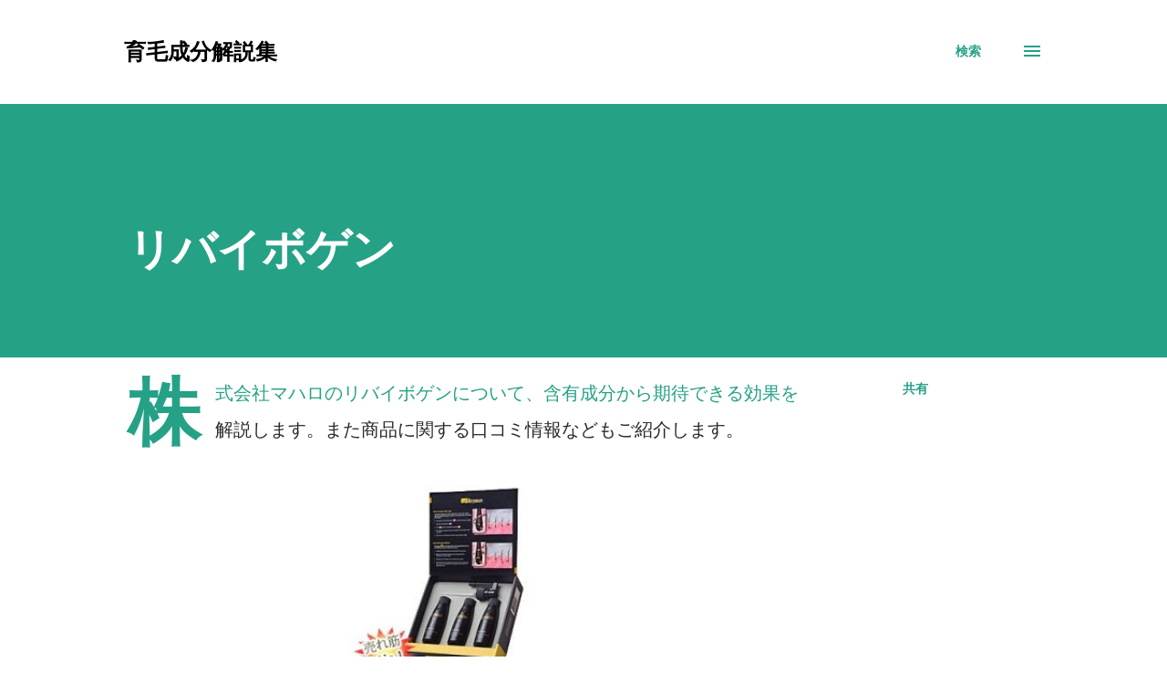

--- FILE ---
content_type: text/html; charset=utf-8
request_url: https://www.google.com/recaptcha/api2/aframe
body_size: 250
content:
<!DOCTYPE HTML><html><head><meta http-equiv="content-type" content="text/html; charset=UTF-8"></head><body><script nonce="SPk5mOh-K5dSPeJJ4_5WRw">/** Anti-fraud and anti-abuse applications only. See google.com/recaptcha */ try{var clients={'sodar':'https://pagead2.googlesyndication.com/pagead/sodar?'};window.addEventListener("message",function(a){try{if(a.source===window.parent){var b=JSON.parse(a.data);var c=clients[b['id']];if(c){var d=document.createElement('img');d.src=c+b['params']+'&rc='+(localStorage.getItem("rc::a")?sessionStorage.getItem("rc::b"):"");window.document.body.appendChild(d);sessionStorage.setItem("rc::e",parseInt(sessionStorage.getItem("rc::e")||0)+1);localStorage.setItem("rc::h",'1769021735177');}}}catch(b){}});window.parent.postMessage("_grecaptcha_ready", "*");}catch(b){}</script></body></html>

--- FILE ---
content_type: text/plain
request_url: https://www.google-analytics.com/j/collect?v=1&_v=j102&a=591002170&t=pageview&_s=1&dl=https%3A%2F%2Fwww.ikumou-seibun.com%2F2019%2F06%2Fblog-post_65.html&ul=en-us%40posix&dt=%E3%83%AA%E3%83%90%E3%82%A4%E3%83%9C%E3%82%B2%E3%83%B3&sr=1280x720&vp=1280x720&_u=IEBAAEABAAAAACAAI~&jid=830635983&gjid=134616885&cid=1131906123.1769021734&tid=UA-730200-17&_gid=2104996142.1769021734&_r=1&_slc=1&z=28023254
body_size: -451
content:
2,cG-41PHMLRMLH